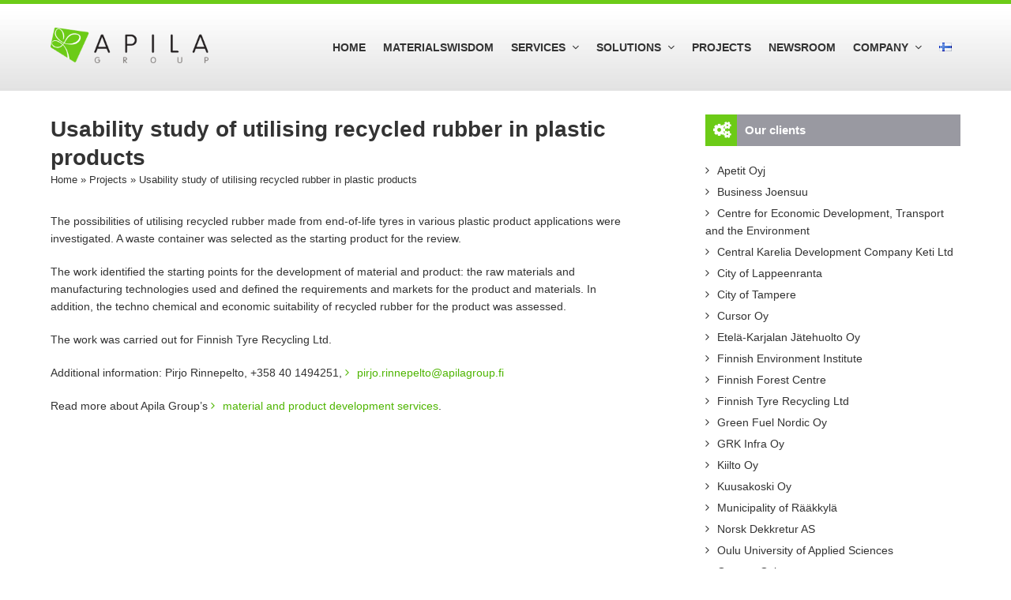

--- FILE ---
content_type: text/html; charset=UTF-8
request_url: https://www.apilagroup.fi/en/projects/usability-study-utilisation-of-recycled-rubber-in-plastic-products/
body_size: 12462
content:
<!DOCTYPE html>
<html lang="en-EN" class="wpex-color-scheme-default">
<head>
<meta charset="UTF-8">
<link rel="profile" href="http://gmpg.org/xfn/11">
<meta name='robots' content='index, follow, max-image-preview:large, max-snippet:-1, max-video-preview:-1' />
	<style>img:is([sizes="auto" i], [sizes^="auto," i]) { contain-intrinsic-size: 3000px 1500px }</style>
	<link rel="alternate" href="https://www.apilagroup.fi/projektit/kaytettavyysselvitys-uusiokumin-hyodyntamisesta-muovituotteissa/" hreflang="fi" />
<link rel="alternate" href="https://www.apilagroup.fi/en/projects/usability-study-utilisation-of-recycled-rubber-in-plastic-products/" hreflang="en" />
<meta name="generator" content="Total WordPress Theme v5.17">
<meta name="viewport" content="width=device-width, initial-scale=1">

	<!-- This site is optimized with the Yoast SEO plugin v23.9 - https://yoast.com/wordpress/plugins/seo/ -->
	<title>Usability study of utilising recycled rubber in plastic products - Apila Group</title>
	<meta name="description" content="Usability study of utilising recycled rubber in plastic products - Apila Group - Monipuolisia ratkaisuja kiertotalouden toteuttamiseen." />
	<link rel="canonical" href="https://www.apilagroup.fi/en/projects/usability-study-utilisation-of-recycled-rubber-in-plastic-products/" />
	<meta property="og:locale" content="en_US" />
	<meta property="og:locale:alternate" content="fi_FI" />
	<meta property="og:type" content="article" />
	<meta property="og:title" content="Usability study of utilising recycled rubber in plastic products - Apila Group" />
	<meta property="og:description" content="Usability study of utilising recycled rubber in plastic products - Apila Group - Monipuolisia ratkaisuja kiertotalouden toteuttamiseen." />
	<meta property="og:url" content="https://www.apilagroup.fi/en/projects/usability-study-utilisation-of-recycled-rubber-in-plastic-products/" />
	<meta property="og:site_name" content="Apila Group" />
	<meta property="article:publisher" content="https://www.facebook.com/ApilaGroupOy/" />
	<meta property="article:modified_time" content="2022-05-30T09:00:32+00:00" />
	<meta property="og:image" content="https://www.apilagroup.fi/wp-content/uploads/2016/11/ogimg.jpg" />
	<meta property="og:image:width" content="1200" />
	<meta property="og:image:height" content="630" />
	<meta property="og:image:type" content="image/jpeg" />
	<meta name="twitter:card" content="summary_large_image" />
	<meta name="twitter:label1" content="Est. reading time" />
	<meta name="twitter:data1" content="1 minute" />
	<script type="application/ld+json" class="yoast-schema-graph">{"@context":"https://schema.org","@graph":[{"@type":"WebPage","@id":"https://www.apilagroup.fi/en/projects/usability-study-utilisation-of-recycled-rubber-in-plastic-products/","url":"https://www.apilagroup.fi/en/projects/usability-study-utilisation-of-recycled-rubber-in-plastic-products/","name":"Usability study of utilising recycled rubber in plastic products - Apila Group","isPartOf":{"@id":"https://www.apilagroup.fi/en/#website"},"datePublished":"2022-05-30T08:55:32+00:00","dateModified":"2022-05-30T09:00:32+00:00","description":"Usability study of utilising recycled rubber in plastic products - Apila Group - Monipuolisia ratkaisuja kiertotalouden toteuttamiseen.","breadcrumb":{"@id":"https://www.apilagroup.fi/en/projects/usability-study-utilisation-of-recycled-rubber-in-plastic-products/#breadcrumb"},"inLanguage":"en-EN","potentialAction":[{"@type":"ReadAction","target":["https://www.apilagroup.fi/en/projects/usability-study-utilisation-of-recycled-rubber-in-plastic-products/"]}]},{"@type":"BreadcrumbList","@id":"https://www.apilagroup.fi/en/projects/usability-study-utilisation-of-recycled-rubber-in-plastic-products/#breadcrumb","itemListElement":[{"@type":"ListItem","position":1,"name":"Home","item":"https://www.apilagroup.fi/en/"},{"@type":"ListItem","position":2,"name":"Projects","item":"https://www.apilagroup.fi/en/projects/"},{"@type":"ListItem","position":3,"name":"Usability study of utilising recycled rubber in plastic products"}]},{"@type":"WebSite","@id":"https://www.apilagroup.fi/en/#website","url":"https://www.apilagroup.fi/en/","name":"Apila Group","description":"Monipuolisia ratkaisuja kiertotalouden toteuttamiseen.","publisher":{"@id":"https://www.apilagroup.fi/en/#organization"},"potentialAction":[{"@type":"SearchAction","target":{"@type":"EntryPoint","urlTemplate":"https://www.apilagroup.fi/en/?s={search_term_string}"},"query-input":{"@type":"PropertyValueSpecification","valueRequired":true,"valueName":"search_term_string"}}],"inLanguage":"en-EN"},{"@type":"Organization","@id":"https://www.apilagroup.fi/en/#organization","name":"Apila Group Oy Ab","url":"https://www.apilagroup.fi/en/","logo":{"@type":"ImageObject","inLanguage":"en-EN","@id":"https://www.apilagroup.fi/en/#/schema/logo/image/","url":"https://www.apilagroup.fi/wp-content/uploads/2016/06/logo.png","contentUrl":"https://www.apilagroup.fi/wp-content/uploads/2016/06/logo.png","width":300,"height":68,"caption":"Apila Group Oy Ab"},"image":{"@id":"https://www.apilagroup.fi/en/#/schema/logo/image/"},"sameAs":["https://www.facebook.com/ApilaGroupOy/","https://www.linkedin.com/company/apila-group-oy-ab/"]}]}</script>
	<!-- / Yoast SEO plugin. -->


<link rel='dns-prefetch' href='//fonts.googleapis.com' />
<link rel="preload" href="https://www.apilagroup.fi/wp-content/themes/Total/assets/lib/ticons/fonts/ticons.woff2" type="font/woff2" as="font" crossorigin>		<!-- This site uses the Google Analytics by ExactMetrics plugin v8.2.4 - Using Analytics tracking - https://www.exactmetrics.com/ -->
		<!-- Note: ExactMetrics is not currently configured on this site. The site owner needs to authenticate with Google Analytics in the ExactMetrics settings panel. -->
					<!-- No tracking code set -->
				<!-- / Google Analytics by ExactMetrics -->
		<link rel='stylesheet' id='js_composer_front-css' href='https://www.apilagroup.fi/wp-content/plugins/js_composer/assets/css/js_composer.min.css?ver=7.7.2' media='all' />
<link rel='stylesheet' id='contact-form-7-css' href='https://www.apilagroup.fi/wp-content/plugins/contact-form-7/includes/css/styles.css?ver=6.0.6' media='all' />
<link rel='stylesheet' id='cmplz-general-css' href='https://www.apilagroup.fi/wp-content/plugins/complianz-gdpr-premium/assets/css/cookieblocker.min.css?ver=1718001757' media='all' />
<link rel='stylesheet' id='wpex-parent-style-css' href='https://www.apilagroup.fi/wp-content/themes/Total/style.css?ver=5.17' media='all' />
<link rel='stylesheet' id='wpex-style-css' href='https://www.apilagroup.fi/wp-content/themes/apilagroup/style.css?ver=1.2.4' media='all' />
<link data-service="google-fonts" data-category="marketing" rel='stylesheet' id='wpex-google-font-noto-sans-css' data-href='//fonts.googleapis.com/css2?family=Noto+Sans:ital,wght@0,100;0,200;0,300;0,400;0,500;0,600;0,700;0,800;0,900;1,100;1,200;1,300;1,400;1,500;1,600;1,700;1,800;1,900&#038;display=swap&#038;subset=latin' media='all' />
<link rel='stylesheet' id='wpex-mobile-menu-breakpoint-max-css' href='https://www.apilagroup.fi/wp-content/themes/Total/assets/css/wpex-mobile-menu-breakpoint-max.css?ver=5.17' media='only screen and (max-width:1200px)' />
<link rel='stylesheet' id='wpex-mobile-menu-breakpoint-min-css' href='https://www.apilagroup.fi/wp-content/themes/Total/assets/css/wpex-mobile-menu-breakpoint-min.css?ver=5.17' media='only screen and (min-width:1201px)' />
<link rel='stylesheet' id='wpex-wpbakery-css' href='https://www.apilagroup.fi/wp-content/themes/Total/assets/css/frontend/wpbakery.css?ver=5.17' media='all' />
<link rel='stylesheet' id='ticons-css' href='https://www.apilagroup.fi/wp-content/themes/Total/assets/lib/ticons/css/ticons.min.css?ver=1.0.1' media='all' />
<link rel='stylesheet' id='vcex-shortcodes-css' href='https://www.apilagroup.fi/wp-content/themes/Total/assets/css/vcex-shortcodes.css?ver=5.17' media='all' />
<link rel='stylesheet' id='fancybox-css' href='https://www.apilagroup.fi/wp-content/themes/Total/assets/lib/fancybox/jquery.fancybox.min.css?ver=3.5.7' media='all' />
<script src="https://www.apilagroup.fi/wp-includes/js/jquery/jquery.min.js?ver=3.7.1" id="jquery-core-js"></script>
<script src="https://www.apilagroup.fi/wp-includes/js/jquery/jquery-migrate.min.js?ver=3.4.1" id="jquery-migrate-js"></script>
<script></script>			<style>.cmplz-hidden {
					display: none !important;
				}</style><link rel="icon" href="https://www.apilagroup.fi/wp-content/uploads/2016/12/favicon32.ico" sizes="32x32"><link rel="shortcut icon" href="https://www.apilagroup.fi/wp-content/uploads/2016/12/favicon32.ico"><noscript><style>body:not(.content-full-screen) .wpex-vc-row-stretched[data-vc-full-width-init="false"]{visibility:visible;}</style></noscript><noscript><style> .wpb_animate_when_almost_visible { opacity: 1; }</style></noscript><style data-type="wpex-css" id="wpex-css">/*TYPOGRAPHY*/body{font-family:'Noto Sans',sans-serif;font-weight:400;font-size:14px;color:#333333}.main-navigation-ul .link-inner{font-weight:600;text-transform:uppercase}.page-header .page-header-title{font-size:28px}:root{--wpex-heading-color:#4eb500;--wpex-heading-line-height:1.3}h1,.wpex-h1{font-size:28px;margin:0 0 10px 0}h2,.wpex-h2{font-size:22px;margin:0 0 10px 0}h3,.wpex-h3{font-size:16px;margin:0 0 10px 0}h4,.wpex-h4{font-size:15px;margin:0 0 10px 0}#footer-bottom-menu{font-size:24px}/*CUSTOMIZER STYLING*/:root{--wpex-accent:#4eb500;--wpex-accent-alt:#4eb500;--wpex-link-color:#4eb500;--wpex-hover-heading-link-color:#4eb500;--wpex-hover-link-color:#4eb500;--wpex-btn-color:#ffffff;--wpex-hover-btn-color:#ffffff;--wpex-btn-bg:#4eb500;--wpex-hover-btn-bg:#4eb500;--wpex-pagination-font-size:16px;--wpex-pagination-border-color:#f7f7f7;--wpex-hover-pagination-link-color:#ffffff;--wpex-active-pagination-link-color:#ffffff;--wpex-pagination-link-bg:#f7f7f7;--wpex-hover-pagination-link-bg:#4eb500;--wpex-active-pagination-link-bg:#4eb500;--wpex-vc-column-inner-margin-bottom:20px}.page-header.wpex-supports-mods{background-color:#ffffff;border-top-color:#ffffff;border-bottom-color:#ffffff}.page-header.wpex-supports-mods .page-header-title{color:#333333}.site-breadcrumbs{color:#333333}.site-breadcrumbs .sep{color:#6ccb17}.site-breadcrumbs a{color:#333333}.site-breadcrumbs a:hover{color:#6ccb17}:root,.boxed-main-layout.wpex-responsive #wrap{--wpex-container-max-width:1200px;--wpex-container-width:90%}.header-padding{padding-top:0px;padding-bottom:0px}#site-navigation-wrap{--wpex-main-nav-link-color:#333333;--wpex-hover-main-nav-link-color:#333333;--wpex-active-main-nav-link-color:#333333;--wpex-hover-main-nav-link-color:#4eb500;--wpex-active-main-nav-link-color:#4eb500;--wpex-dropmenu-bg:#ffffff;--wpex-dropmenu-caret-bg:#ffffff;--wpex-dropmenu-link-color:#333333;--wpex-hover-dropmenu-link-color:#6ccb17;--wpex-hover-dropmenu-link-bg:#ffffff;--wpex-active-dropmenu-link-color:#6ccb17;--wpex-active-hover-dropmenu-link-color:#6ccb17;--wpex-active-dropmenu-link-bg:#ffffff;--wpex-active-hover-dropmenu-link-bg:#ffffff}#wpex-mobile-menu-fixed-top,#wpex-mobile-menu-navbar{background:#9999a1}#mobile-menu{--wpex-link-color:#000000;--wpex-hover-link-color:#000000;--wpex-hover-link-color:#6ccb17}#sidr-main,.sidr-class-dropdown-menu ul{background-color:#f7f7f7}#sidr-main{--wpex-border-main:#dddddd;color:#333333;--wpex-link-color:#333333;--wpex-text-2:#333333;--wpex-hover-link-color:#4eb500}#sidebar{color:#333333;--wpex-link-color:#333333;--wpex-hover-link-color:#333333;--wpex-widget-link-color:#333333;--wpex-hover-link-color:#6ccb17;--wpex-hover-widget-link-color:#6ccb17}#footer{--wpex-surface-1:#ffffff;background-color:#ffffff}.footer-widget .widget-title{text-align:center}.footer-box.col-1{width:100%}.footer-box.col-2{width:100%}#footer-bottom{padding:15px 0 15px 0;background-color:#44423e;color:#ffffff;--wpex-text-2:#ffffff;--wpex-text-3:#ffffff;--wpex-text-4:#ffffff;--wpex-link-color:#4eb500;--wpex-hover-link-color:#4eb500;--wpex-hover-link-color:#ffffff}@media only screen and (min-width:960px){:root{--wpex-content-area-width:70%;--wpex-primary-sidebar-width:25%}#site-logo .logo-img{max-width:200px}}@media only screen and (max-width:767px){:root,.boxed-main-layout.wpex-responsive #wrap{--wpex-container-width:90%}#site-logo .logo-img{max-width:200px}}@media only screen and (min-width:960px) and (max-width:1280px){:root,.boxed-main-layout.wpex-responsive #wrap{--wpex-container-width:90%}:root{--wpex-content-area-width:65%;--wpex-primary-sidebar-width:28%}}@media only screen and (min-width:768px) and (max-width:959px){:root,.boxed-main-layout.wpex-responsive #wrap{--wpex-container-width:90%}:root{--wpex-content-area-width:100%;--wpex-primary-sidebar-width:100%}#site-logo .logo-img{max-width:250px}}@media only screen and (min-width:480px) and (max-width:767px){:root,.boxed-main-layout.wpex-responsive #wrap{--wpex-container-width:90%}}</style></head>

<body data-cmplz=1 class="page-template-default page page-id-3108 page-child parent-pageid-595 wp-custom-logo wp-embed-responsive wpex-theme wpex-responsive full-width-main-layout no-composer wpex-live-site wpex-has-primary-bottom-spacing site-full-width content-right-sidebar has-sidebar hasnt-overlay-header wpex-mobile-toggle-menu-navbar has-mobile-menu wpex-no-js wpb-js-composer js-comp-ver-7.7.2 vc_responsive">

	
<a href="#content" class="skip-to-content wpex-absolute wpex-opacity-0 wpex-no-underline">Skip to content</a>

	
	<span data-ls_id="#site_top" tabindex="-1"></span>
	<div id="outer-wrap" class="wpex-overflow-clip">

		
		<div id="wrap" class="wpex-clr">

			

	<header id="site-header" class="header-one wpex-dropdown-style-minimal-sq wpex-dropdowns-shadow-four dyn-styles wpex-print-hidden wpex-relative wpex-clr">

		
		<div id="site-header-inner" class="header-one-inner header-padding container wpex-relative wpex-h-100 wpex-py-30 wpex-clr">
<div id="site-logo" class="site-branding header-one-logo logo-padding wpex-table">
	<div id="site-logo-inner" class="wpex-table-cell wpex-align-middle wpex-clr"><a id="site-logo-link" href="https://www.apilagroup.fi/en/" rel="home" class="main-logo"><img src="https://www.apilagroup.fi/wp-content/uploads/2016/06/logo.png" alt="Apila Group" class="logo-img" width="300" height="68" data-no-retina data-skip-lazy fetchpriority="high"></a></div>

</div>

<div id="site-navigation-wrap" class="navbar-style-one navbar-fixed-height navbar-fixed-line-height wpex-stretch-megamenus hide-at-mm-breakpoint wpex-clr wpex-print-hidden">
	<nav id="site-navigation" class="navigation main-navigation main-navigation-one wpex-clr" aria-label="Main menu"><ul id="menu-main-menu" class="main-navigation-ul dropdown-menu wpex-dropdown-menu wpex-dropdown-menu--onhover"><li id="menu-item-2213" class="menu-item menu-item-type-post_type menu-item-object-page menu-item-home menu-item-2213"><a href="https://www.apilagroup.fi/en/"><span class="link-inner">Home</span></a></li>
<li id="menu-item-2205" class="menu-item menu-item-type-post_type menu-item-object-page menu-item-2205"><a href="https://www.apilagroup.fi/en/materialswisdom/"><span class="link-inner">MaterialsWisdom</span></a></li>
<li id="menu-item-2206" class="nav-no-click menu-item menu-item-type-post_type menu-item-object-page menu-item-has-children dropdown menu-item-2206"><a href="https://www.apilagroup.fi/en/services/"><span class="link-inner">Services <span class="nav-arrow top-level"><span class="nav-arrow__icon ticon ticon-angle-down" aria-hidden="true"></span></span></span></a>
<ul class="sub-menu">
	<li id="menu-item-2207" class="menu-item menu-item-type-post_type menu-item-object-page menu-item-2207"><a href="https://www.apilagroup.fi/en/services/material-and-product-development/"><span class="link-inner">Material and Product Development</span></a></li>
	<li id="menu-item-2208" class="menu-item menu-item-type-post_type menu-item-object-page menu-item-2208"><a href="https://www.apilagroup.fi/en/services/quality-laboratory/"><span class="link-inner">Quality Laboratory</span></a></li>
	<li id="menu-item-2209" class="menu-item menu-item-type-post_type menu-item-object-page menu-item-2209"><a href="https://www.apilagroup.fi/en/services/productisation/"><span class="link-inner">Productisation</span></a></li>
	<li id="menu-item-2210" class="menu-item menu-item-type-post_type menu-item-object-page menu-item-2210"><a href="https://www.apilagroup.fi/en/services/material-efficiency/"><span class="link-inner">Material Efficiency</span></a></li>
	<li id="menu-item-2211" class="menu-item menu-item-type-post_type menu-item-object-page menu-item-2211"><a href="https://www.apilagroup.fi/en/services/sustainability-systems/"><span class="link-inner">Sustainability Systems</span></a></li>
	<li id="menu-item-2212" class="menu-item menu-item-type-post_type menu-item-object-page menu-item-2212"><a href="https://www.apilagroup.fi/en/services/business-ecosystems/"><span class="link-inner">Business Ecosystems</span></a></li>
</ul>
</li>
<li id="menu-item-2431" class="menu-item menu-item-type-custom menu-item-object-custom menu-item-has-children dropdown menu-item-2431"><a href="#"><span class="link-inner">Solutions <span class="nav-arrow top-level"><span class="nav-arrow__icon ticon ticon-angle-down" aria-hidden="true"></span></span></span></a>
<ul class="sub-menu">
	<li id="menu-item-2432" class="menu-item menu-item-type-post_type menu-item-object-page menu-item-2432"><a href="https://www.apilagroup.fi/en/gepocit/"><span class="link-inner">Gepocit® geopolymer solution</span></a></li>
	<li id="menu-item-2433" class="menu-item menu-item-type-post_type menu-item-object-page menu-item-2433"><a href="https://www.apilagroup.fi/en/determination-of-microplastics/"><span class="link-inner">Determination of microplastics</span></a></li>
</ul>
</li>
<li id="menu-item-2404" class="menu-item menu-item-type-post_type menu-item-object-page current-page-ancestor menu-item-2404"><a href="https://www.apilagroup.fi/en/projects/"><span class="link-inner">Projects</span></a></li>
<li id="menu-item-643" class="menu-item menu-item-type-post_type menu-item-object-page menu-item-643"><a href="https://www.apilagroup.fi/en/newsroom/"><span class="link-inner">Newsroom</span></a></li>
<li id="menu-item-640" class="menu-item menu-item-type-post_type menu-item-object-page menu-item-has-children dropdown menu-item-640"><a href="https://www.apilagroup.fi/en/company/"><span class="link-inner">Company <span class="nav-arrow top-level"><span class="nav-arrow__icon ticon ticon-angle-down" aria-hidden="true"></span></span></span></a>
<ul class="sub-menu">
	<li id="menu-item-2089" class="local-scroll menu-item menu-item-type-custom menu-item-object-custom menu-item-2089"><a href="https://www.apilagroup.fi/en/company/#companyinfo"><span class="link-inner">Company Info</span></a></li>
	<li id="menu-item-2090" class="local-scroll menu-item menu-item-type-custom menu-item-object-custom menu-item-2090"><a href="https://www.apilagroup.fi/en/company/#contacts"><span class="link-inner">Our People</span></a></li>
	<li id="menu-item-2091" class="local-scroll menu-item menu-item-type-custom menu-item-object-custom menu-item-2091"><a href="https://www.apilagroup.fi/en/company/#contactus"><span class="link-inner">Contact Us</span></a></li>
</ul>
</li>
<li id="menu-item-604-fi" class="lang-item lang-item-23 lang-item-fi lang-item-first menu-item menu-item-type-custom menu-item-object-custom menu-item-604-fi"><a href="https://www.apilagroup.fi/projektit/kaytettavyysselvitys-uusiokumin-hyodyntamisesta-muovituotteissa/" hreflang="fi" lang="fi"><span class="link-inner"><img src="[data-uri]" alt="Suomi" width="16" height="11" style="width: 16px; height: 11px;" /></span></a></li>
</ul></nav>
</div>

</div>

		
<div id="wpex-mobile-menu-navbar" class="wpex-mobile-menu-toggle show-at-mm-breakpoint wpex-flex wpex-items-center wpex-bg-gray-A900">
	<div class="container">
		<div class="wpex-flex wpex-items-center wpex-justify-between wpex-text-white wpex-child-inherit-color wpex-text-md">
						<div id="wpex-mobile-menu-navbar-toggle-wrap" class="wpex-flex-grow">
				<a href="#mobile-menu" class="mobile-menu-toggle wpex-no-underline" role="button" aria-expanded="false" aria-label="Toggle mobile menu"><span class="wpex-mr-10 ticon ticon-navicon" aria-hidden="true"></span><span class="wpex-text">Menu</span></a>
			</div>
								</div>
	</div>
</div>
	</header>



			
			<main id="main" class="site-main wpex-clr">

				
	<div id="content-wrap" class="container wpex-clr">

		
		<div id="primary" class="content-area wpex-clr">

			
			<div id="content" class="site-content wpex-clr">

				
<header class="page-header default-page-header wpex-relative wpex-mb-40 wpex-surface-2 wpex-py-20 wpex-border-t wpex-border-b wpex-border-solid wpex-border-surface-3 wpex-text-2 wpex-supports-mods">

	
	<div class="page-header-inner container">
<div class="page-header-content">

<h1 class="page-header-title wpex-block wpex-m-0 wpex-text-2xl">

	<span>Usability study of utilising recycled rubber in plastic products</span>

</h1>

<nav class="site-breadcrumbs position-page_header_content wpex-text-4 wpex-text-sm" aria-label="You are here:"><span class="breadcrumb-trail wpex-clr"><span><span><a href="https://www.apilagroup.fi/en/">Home</a></span> » <span><a href="https://www.apilagroup.fi/en/projects/">Projects</a></span> » <span class="breadcrumb_last" aria-current="page">Usability study of utilising recycled rubber in plastic products</span></span></span></nav></div></div>

	
</header>


				
<article id="single-blocks" class="single-page-article wpex-clr">
<div class="single-page-content single-content entry wpex-clr"><p>The possibilities of utilising recycled rubber made from end-of-life tyres in various plastic product applications were investigated. A waste container was selected as the starting product for the review.</p>
<p>The work identified the starting points for the development of material and product: the raw materials and manufacturing technologies used and defined the requirements and markets for the product and materials. In addition, the techno chemical and economic suitability of recycled rubber for the product was assessed.</p>
<p>The work was carried out for Finnish Tyre Recycling Ltd.</p>
<p>Additional information: Pirjo Rinnepelto, +358 40 1494251, <a href="mailto:pirjo.rinnepelto@apilagroup.fi">pirjo.rinnepelto@apilagroup.fi</a></p>
<p>Read more about Apila Group&#8217;s <a href="https://www.apilagroup.fi/en/services/material-and-product-development/">material and product development services</a>.</p>
</div>

</article>

				
			</div>

			
		</div>

		
<aside id="sidebar" class="sidebar-primary sidebar-container wpex-print-hidden">

	
	<div id="sidebar-inner" class="sidebar-container-inner wpex-mb-40"><div id="nav_menu-4" class="has-title-bar has-title-icon has-title-icon--gear sidebar-box widget widget_nav_menu wpex-mb-30 wpex-clr"><h2 class="widget-title wpex-heading wpex-text-md wpex-mb-20">Our clients</h2><div class="menu-our-clients-container"><ul id="menu-our-clients" class="menu"><li id="menu-item-720" class="menu-item menu-item-type-custom menu-item-object-custom menu-item-720"><a target="_blank" href="https://apetit.fi/en/">Apetit Oyj</a></li>
<li id="menu-item-722" class="menu-item menu-item-type-custom menu-item-object-custom menu-item-722"><a target="_blank" href="https://www.businessjoensuu.fi/en/">Business Joensuu</a></li>
<li id="menu-item-740" class="menu-item menu-item-type-custom menu-item-object-custom menu-item-740"><a target="_blank" href="http://www.ely-keskus.fi/en/web/ely-en/">Centre for Economic Development, Transport and the Environment</a></li>
<li id="menu-item-726" class="menu-item menu-item-type-custom menu-item-object-custom menu-item-726"><a target="_blank" href="https://www.keti.fi/en/web/keti-en">Central Karelia Development Company Keti Ltd</a></li>
<li id="menu-item-729" class="menu-item menu-item-type-custom menu-item-object-custom menu-item-729"><a target="_blank" href="https://www.lappeenranta.fi/CityOfLappeenranta">City of Lappeenranta</a></li>
<li id="menu-item-738" class="menu-item menu-item-type-custom menu-item-object-custom menu-item-738"><a target="_blank" href="https://www.tampere.fi/en/index.html">City of Tampere</a></li>
<li id="menu-item-723" class="menu-item menu-item-type-custom menu-item-object-custom menu-item-723"><a target="_blank" href="https://www.cursor.fi/en/cursor-brief">Cursor Oy</a></li>
<li id="menu-item-724" class="menu-item menu-item-type-custom menu-item-object-custom menu-item-724"><a target="_blank" href="https://www.ekjh.fi/index.php/waste-management/">Etelä-Karjalan Jätehuolto Oy</a></li>
<li id="menu-item-737" class="menu-item menu-item-type-custom menu-item-object-custom menu-item-737"><a target="_blank" href="https://www.syke.fi/en-US">Finnish Environment Institute</a></li>
<li id="menu-item-736" class="menu-item menu-item-type-custom menu-item-object-custom menu-item-736"><a target="_blank" href="https://www.metsakeskus.fi/en/finnish-forest-centre-focusing-people-and-forest">Finnish Forest Centre</a></li>
<li id="menu-item-746" class="menu-item menu-item-type-custom menu-item-object-custom menu-item-746"><a target="_blank" href="https://www.rengaskierratys.com/en">Finnish Tyre Recycling Ltd</a></li>
<li id="menu-item-949" class="menu-item menu-item-type-custom menu-item-object-custom menu-item-949"><a target="_blank" href="https://www.greenfuelnordic.fi/en">Green Fuel Nordic Oy</a></li>
<li id="menu-item-725" class="menu-item menu-item-type-custom menu-item-object-custom menu-item-725"><a target="_blank" href="http://www.grk.fi/">GRK Infra Oy</a></li>
<li id="menu-item-727" class="menu-item menu-item-type-custom menu-item-object-custom menu-item-727"><a target="_blank" href="https://www.kiilto.com/en/">Kiilto Oy</a></li>
<li id="menu-item-728" class="menu-item menu-item-type-custom menu-item-object-custom menu-item-728"><a target="_blank" href="https://www.kuusakoski.com/en/global/?nrd=1">Kuusakoski Oy</a></li>
<li id="menu-item-735" class="menu-item menu-item-type-custom menu-item-object-custom menu-item-735"><a target="_blank" href="https://www.raakkyla.fi/">Municipality of Rääkkylä</a></li>
<li id="menu-item-745" class="menu-item menu-item-type-custom menu-item-object-custom menu-item-745"><a target="_blank" href="https://www.dekkretur.no/">Norsk Dekkretur AS</a></li>
<li id="menu-item-1582" class="menu-item menu-item-type-custom menu-item-object-custom menu-item-1582"><a href="https://www.oamk.fi/en/">Oulu University of Applied Sciences</a></li>
<li id="menu-item-733" class="menu-item menu-item-type-custom menu-item-object-custom menu-item-733"><a target="_blank" href="http://www.outotec.com/">Outotec Oyj</a></li>
<li id="menu-item-730" class="menu-item menu-item-type-custom menu-item-object-custom menu-item-730"><a target="_blank" href="https://www.paroc.fi/">Paroc Group Oy</a></li>
<li id="menu-item-732" class="menu-item menu-item-type-custom menu-item-object-custom menu-item-732"><a target="_blank" href="https://www.phoenix-collector.fi/home">Oy Phoenix Collector Ltd</a></li>
<li id="menu-item-731" class="menu-item menu-item-type-custom menu-item-object-custom menu-item-731"><a target="_blank" href="https://www.pikes.fi//en/web/eng/home">Pielinen Karelia Development Company Ltd</a></li>
<li id="menu-item-734" class="menu-item menu-item-type-custom menu-item-object-custom menu-item-734"><a target="_blank" href="https://www.premixgroup.com/">Premix Oy</a></li>
<li id="menu-item-1578" class="menu-item menu-item-type-custom menu-item-object-custom menu-item-1578"><a href="https://www.savonia.fi/en/homepage/">Savonia University of Applied Sciences</a></li>
<li id="menu-item-741" class="menu-item menu-item-type-custom menu-item-object-custom menu-item-741"><a target="_blank" href="http://https://www.senson.fi/en/">Senson Oy</a></li>
<li id="menu-item-1630" class="menu-item menu-item-type-custom menu-item-object-custom menu-item-1630"><a href="https://www.erityisjate.fi/">Suomen Erityisjäte Oy</a></li>
<li id="menu-item-744" class="menu-item menu-item-type-custom menu-item-object-custom menu-item-744"><a target="_blank" href="https://www.sdab.se/en">Svensk Däckåtervinning AB</a></li>
<li id="menu-item-739" class="menu-item menu-item-type-custom menu-item-object-custom menu-item-739"><a target="_blank" href="https://www.durat.com/home/">Tonester Ltd</a></li>
<li id="menu-item-742" class="menu-item menu-item-type-custom menu-item-object-custom menu-item-742"><a target="_blank" href="http://https://www.vikingmalt.com/">Viking Malt Oy</a></li>
<li id="menu-item-743" class="menu-item menu-item-type-custom menu-item-object-custom menu-item-743"><a target="_blank" href="https://www.wirma.fi/en">Wirma Lappeenranta Oy</a></li>
</ul></div></div><div id="nav_menu-5" class="has-title-bar has-title-icon has-title-icon--piece sidebar-box widget widget_nav_menu wpex-mb-30 wpex-clr"><h2 class="widget-title wpex-heading wpex-text-md wpex-mb-20">Our partners</h2><div class="menu-our-partners-container"><ul id="menu-our-partners" class="menu"><li id="menu-item-747" class="menu-item menu-item-type-custom menu-item-object-custom menu-item-747"><a target="_blank" href="https://www.bsag.fi/en/front-page/">Baltic Sea Action Group</a></li>
<li id="menu-item-748" class="menu-item menu-item-type-custom menu-item-object-custom menu-item-748"><a target="_blank" href="https://www.businessfinland.fi/en/">Business Finland</a></li>
<li id="menu-item-749" class="menu-item menu-item-type-custom menu-item-object-custom menu-item-749"><a target="_blank" href="http://www.reform.fi/en/">Design Reform Oy</a></li>
<li id="menu-item-793" class="menu-item menu-item-type-custom menu-item-object-custom menu-item-793"><a target="_blank" href="https://www.ecolan.fi/en/">Ecolan Ltd</a></li>
<li id="menu-item-750" class="menu-item menu-item-type-custom menu-item-object-custom menu-item-750"><a target="_blank" href="https://www.fibsry.fi/briefly-in-english/">FIBS</a></li>
<li id="menu-item-758" class="menu-item menu-item-type-custom menu-item-object-custom menu-item-758"><a target="_blank" href="https://www.forestindustries.fi/">Finnish Forest Industries</a></li>
<li id="menu-item-751" class="menu-item menu-item-type-custom menu-item-object-custom menu-item-751"><a target="_blank" href="https://www.fortum.com/">Fortum Oyj</a></li>
<li id="menu-item-752" class="menu-item menu-item-type-custom menu-item-object-custom menu-item-752"><a target="_blank" href="https://www.greenreality.fi/en">Greenreality Network</a></li>
<li id="menu-item-753" class="menu-item menu-item-type-custom menu-item-object-custom menu-item-753"><a target="_blank" href="https://www.kehy.fi/en">Imatra Region Development Company Ltd</a></li>
<li id="menu-item-754" class="menu-item menu-item-type-custom menu-item-object-custom menu-item-754"><a target="_blank" href="https://www.innoventum.fi/en/main/:language/en">Innoventum Oy</a></li>
<li id="menu-item-756" class="menu-item menu-item-type-custom menu-item-object-custom menu-item-756"><a target="_blank" href="https://www.lut.fi/web/en/">LUT University</a></li>
<li id="menu-item-757" class="menu-item menu-item-type-custom menu-item-object-custom menu-item-757"><a target="_blank" href="https://www.metsaforest.com/fi/Asiakasedut/Pages/Liity-jaseneksi.aspx">Metsäliitto Osuuskunta</a></li>
<li id="menu-item-967" class="menu-item menu-item-type-custom menu-item-object-custom menu-item-967"><a target="_blank" href="https://www.motiva.fi/">Motiva Oy</a></li>
<li id="menu-item-794" class="menu-item menu-item-type-custom menu-item-object-custom menu-item-794"><a target="_blank" href="https://mmm.fi/en/frontpage">Ministry of Agriculture and Forestry of Finland</a></li>
<li id="menu-item-767" class="menu-item menu-item-type-custom menu-item-object-custom menu-item-767"><a target="_blank" href="https://www.ym.fi/en-US">Ministry of the Environment of Finland</a></li>
<li id="menu-item-755" class="menu-item menu-item-type-custom menu-item-object-custom menu-item-755"><a target="_blank" href="http://https://www.luke.fi/en/">Natural Resources Institute Finland LUKE</a></li>
<li id="menu-item-759" class="menu-item menu-item-type-custom menu-item-object-custom menu-item-759"><a target="_blank" href="https://www.nordkalk.com/company/">Nordkalk Oy Ab</a></li>
<li id="menu-item-760" class="menu-item menu-item-type-custom menu-item-object-custom menu-item-760"><a target="_blank" href="https://www.otso.fi/">OTSO Metsäpalvelut</a></li>
<li id="menu-item-761" class="menu-item menu-item-type-custom menu-item-object-custom menu-item-761"><a target="_blank" href="https://www.saimia.fi/en-fi/">Saimaa University of Applied Sciences</a></li>
<li id="menu-item-762" class="menu-item menu-item-type-custom menu-item-object-custom menu-item-762"><a target="_blank" href="https://www.storaenso.com/">Stora Enso International Oy</a></li>
<li id="menu-item-763" class="menu-item menu-item-type-custom menu-item-object-custom menu-item-763"><a target="_blank" href="http://http://www.suschem.org/">SusChem</a></li>
<li id="menu-item-764" class="menu-item menu-item-type-custom menu-item-object-custom menu-item-764"><a target="_blank" href="https://tapio.fi/briefly-in-english/">Tapio Ltd</a></li>
<li id="menu-item-765" class="menu-item menu-item-type-custom menu-item-object-custom menu-item-765"><a target="_blank" href="https://totaldesign.fi/">Total Design Oy</a></li>
<li id="menu-item-766" class="menu-item menu-item-type-custom menu-item-object-custom menu-item-766"><a target="_blank" href="https://www.upm.com/">UPM-Kymmene Oyj</a></li>
</ul></div></div><div id="custom_html-3" class="widget_text sidebar-box widget widget_custom_html wpex-mb-30 wpex-clr"><div class="textwidget custom-html-widget"><ul>
<li>Apila Group Ltd</li>
<li>Hietalantie 7A, FI-80710 Lehmo</li>
<li>Business ID: 2047697-0</li>
<li><a href="mailto:info@apilagroup.fi">info@apilagroup.fi</a></li>
</ul></div></div><div id="nav_menu-7" class="sidebar-box widget widget_nav_menu wpex-mb-30 wpex-clr"><div class="menu-privacy-container"><ul id="menu-privacy" class="menu"><li id="menu-item-3054" class="menu-item menu-item-type-post_type menu-item-object-page menu-item-privacy-policy menu-item-3054"><a rel="privacy-policy" href="https://www.apilagroup.fi/en/privacy-policy/">Privacy Policy</a></li>
<li id="menu-item-3055" class="menu-item menu-item-type-post_type menu-item-object-page menu-item-3055"><a href="https://www.apilagroup.fi/en/cookie-policy/">Cookie Policy</a></li>
<li id="menu-item-3053" class="menu-item menu-item-type-post_type menu-item-object-page menu-item-3053"><a href="https://www.apilagroup.fi/en/disclaimer/">Disclaimer</a></li>
</ul></div></div></div>

	
</aside>


	</div>


			
		</main>

		
		


	
	    <footer id="footer" class="site-footer wpex-surface-dark wpex-print-hidden">

	        
	        <div id="footer-inner" class="site-footer-inner container wpex-pt-40 wpex-clr"></div>

	        
	    </footer>

	




	<div id="footer-bottom" class="wpex-py-20 wpex-text-sm wpex-surface-dark wpex-bg-gray-900 wpex-text-center wpex-md-text-left wpex-print-hidden">

		
		<div id="footer-bottom-inner" class="container"><div class="footer-bottom-flex wpex-md-flex wpex-md-justify-between wpex-md-items-center"><div id="footer-bottom-widgets" class="widget-area" role="complementary">			<div class="textwidget"><ul>
<li>Apila Group Oy Ab</li>
<li>Hietalantie 7A, 80710 Lehmo</li>
<li>Y-tunnus 2047697-0</li>
<li><a href="tel:+358451113606">+358 45 1113606</a></li>
<li><a href="mailto:info@apilagroup.fi">info@apilagroup.fi</a></li>
</ul>
</div>
		<div class="menu-privacy-container"><ul id="menu-privacy-1" class="menu"><li class="menu-item menu-item-type-post_type menu-item-object-page menu-item-privacy-policy menu-item-3054"><a rel="privacy-policy" href="https://www.apilagroup.fi/en/privacy-policy/">Privacy Policy</a></li>
<li class="menu-item menu-item-type-post_type menu-item-object-page menu-item-3055"><a href="https://www.apilagroup.fi/en/cookie-policy/">Cookie Policy</a></li>
<li class="menu-item menu-item-type-post_type menu-item-object-page menu-item-3053"><a href="https://www.apilagroup.fi/en/disclaimer/">Disclaimer</a></li>
</ul></div></div>
<nav id="footer-bottom-menu" class="wpex-mt-10 wpex-md-mt-0" aria-label="Footer menu"><div class="menu-alapalkki-some-container"><ul id="menu-alapalkki-some" class="menu"><li id="menu-item-22" class="menu-item menu-item-type-custom menu-item-object-custom menu-item-22"><a target="_blank" href="https://www.facebook.com/ApilaGroupOy/"><span class="ticon ticon-facebook"></span></a></li>
<li id="menu-item-23" class="menu-item menu-item-type-custom menu-item-object-custom menu-item-23"><a target="_blank" href="https://www.linkedin.com/company/apila-group-oy-ab/"><span class="ticon ticon-linkedin"></span></a></li>
</ul></div></nav>
</div></div>

		
	</div>



	</div>

	
</div>




<div class="wpex-sidr-overlay wpex-fixed wpex-inset-0 wpex-hidden wpex-z-9999 wpex-bg-black wpex-opacity-60"></div>


<!-- Consent Management powered by Complianz | GDPR/CCPA Cookie Consent https://wordpress.org/plugins/complianz-gdpr -->
<div id="cmplz-cookiebanner-container"><div class="cmplz-cookiebanner cmplz-hidden banner-1 apila-group-cookies optin cmplz-bottom-right cmplz-categories-type-view-preferences" aria-modal="true" data-nosnippet="true" role="dialog" aria-live="polite" aria-labelledby="cmplz-header-1-optin" aria-describedby="cmplz-message-1-optin">
	<div class="cmplz-header">
		<div class="cmplz-logo"></div>
		<div class="cmplz-title" id="cmplz-header-1-optin">Hallinnoi evästeiden suostumusta</div>
		<div class="cmplz-close" tabindex="0" role="button" aria-label="Close dialog">
			<svg aria-hidden="true" focusable="false" data-prefix="fas" data-icon="times" class="svg-inline--fa fa-times fa-w-11" role="img" xmlns="http://www.w3.org/2000/svg" viewBox="0 0 352 512"><path fill="currentColor" d="M242.72 256l100.07-100.07c12.28-12.28 12.28-32.19 0-44.48l-22.24-22.24c-12.28-12.28-32.19-12.28-44.48 0L176 189.28 75.93 89.21c-12.28-12.28-32.19-12.28-44.48 0L9.21 111.45c-12.28 12.28-12.28 32.19 0 44.48L109.28 256 9.21 356.07c-12.28 12.28-12.28 32.19 0 44.48l22.24 22.24c12.28 12.28 32.2 12.28 44.48 0L176 322.72l100.07 100.07c12.28 12.28 32.2 12.28 44.48 0l22.24-22.24c12.28-12.28 12.28-32.19 0-44.48L242.72 256z"></path></svg>
		</div>
	</div>

	<div class="cmplz-divider cmplz-divider-header"></div>
	<div class="cmplz-body">
		<div class="cmplz-message" id="cmplz-message-1-optin">We use cookies to optimize our website and our service.</div>
		<!-- categories start -->
		<div class="cmplz-categories">
			<details class="cmplz-category cmplz-functional" >
				<summary>
						<span class="cmplz-category-header">
							<span class="cmplz-category-title">Functional</span>
							<span class='cmplz-always-active'>
								<span class="cmplz-banner-checkbox">
									<input type="checkbox"
										   id="cmplz-functional-optin"
										   data-category="cmplz_functional"
										   class="cmplz-consent-checkbox cmplz-functional"
										   size="40"
										   value="1"/>
									<label class="cmplz-label" for="cmplz-functional-optin" tabindex="0"><span class="screen-reader-text">Functional</span></label>
								</span>
								Always active							</span>
							<span class="cmplz-icon cmplz-open">
								<svg xmlns="http://www.w3.org/2000/svg" viewBox="0 0 448 512"  height="18" ><path d="M224 416c-8.188 0-16.38-3.125-22.62-9.375l-192-192c-12.5-12.5-12.5-32.75 0-45.25s32.75-12.5 45.25 0L224 338.8l169.4-169.4c12.5-12.5 32.75-12.5 45.25 0s12.5 32.75 0 45.25l-192 192C240.4 412.9 232.2 416 224 416z"/></svg>
							</span>
						</span>
				</summary>
				<div class="cmplz-description">
					<span class="cmplz-description-functional">Tekninen tallennus tai pääsy on ehdottoman välttämätön oikeutettua tarkoitusta varten, joka mahdollistaa tietyn tilaajan tai käyttäjän nimenomaisesti pyytämän palvelun käytön, tai yksinomaan viestinnän välittämiseksi sähköisen viestintäverkon kautta.</span>
				</div>
			</details>

			<details class="cmplz-category cmplz-preferences" >
				<summary>
						<span class="cmplz-category-header">
							<span class="cmplz-category-title">Functional</span>
							<span class="cmplz-banner-checkbox">
								<input type="checkbox"
									   id="cmplz-preferences-optin"
									   data-category="cmplz_preferences"
									   class="cmplz-consent-checkbox cmplz-preferences"
									   size="40"
									   value="1"/>
								<label class="cmplz-label" for="cmplz-preferences-optin" tabindex="0"><span class="screen-reader-text">Functional</span></label>
							</span>
							<span class="cmplz-icon cmplz-open">
								<svg xmlns="http://www.w3.org/2000/svg" viewBox="0 0 448 512"  height="18" ><path d="M224 416c-8.188 0-16.38-3.125-22.62-9.375l-192-192c-12.5-12.5-12.5-32.75 0-45.25s32.75-12.5 45.25 0L224 338.8l169.4-169.4c12.5-12.5 32.75-12.5 45.25 0s12.5 32.75 0 45.25l-192 192C240.4 412.9 232.2 416 224 416z"/></svg>
							</span>
						</span>
				</summary>
				<div class="cmplz-description">
					<span class="cmplz-description-preferences">Tekninen tallennus tai pääsy on tarpeen laillisessa tarkoituksessa sellaisten asetusten tallentamiseen, joita tilaaja tai käyttäjä ei ole pyytänyt.</span>
				</div>
			</details>

			<details class="cmplz-category cmplz-statistics" >
				<summary>
						<span class="cmplz-category-header">
							<span class="cmplz-category-title">Statistics</span>
							<span class="cmplz-banner-checkbox">
								<input type="checkbox"
									   id="cmplz-statistics-optin"
									   data-category="cmplz_statistics"
									   class="cmplz-consent-checkbox cmplz-statistics"
									   size="40"
									   value="1"/>
								<label class="cmplz-label" for="cmplz-statistics-optin" tabindex="0"><span class="screen-reader-text">Statistics</span></label>
							</span>
							<span class="cmplz-icon cmplz-open">
								<svg xmlns="http://www.w3.org/2000/svg" viewBox="0 0 448 512"  height="18" ><path d="M224 416c-8.188 0-16.38-3.125-22.62-9.375l-192-192c-12.5-12.5-12.5-32.75 0-45.25s32.75-12.5 45.25 0L224 338.8l169.4-169.4c12.5-12.5 32.75-12.5 45.25 0s12.5 32.75 0 45.25l-192 192C240.4 412.9 232.2 416 224 416z"/></svg>
							</span>
						</span>
				</summary>
				<div class="cmplz-description">
					<span class="cmplz-description-statistics">Tekninen tallennus tai pääsy, jota käytetään yksinomaan tilastollisiin tarkoituksiin.</span>
					<span class="cmplz-description-statistics-anonymous">Tekninen tallennus tai pääsy, jota käytetään yksinomaan anonyymeihin tilastollisiin tarkoituksiin. Ilman haastetta, Internet-palveluntarjoajasi vapaaehtoista suostumusta tai kolmannen osapuolen lisätietueita pelkästään tähän tarkoitukseen tallennettuja tai haettuja tietoja ei yleensä voida käyttää tunnistamaan sinua.</span>
				</div>
			</details>
			<details class="cmplz-category cmplz-marketing" >
				<summary>
						<span class="cmplz-category-header">
							<span class="cmplz-category-title">Marketing</span>
							<span class="cmplz-banner-checkbox">
								<input type="checkbox"
									   id="cmplz-marketing-optin"
									   data-category="cmplz_marketing"
									   class="cmplz-consent-checkbox cmplz-marketing"
									   size="40"
									   value="1"/>
								<label class="cmplz-label" for="cmplz-marketing-optin" tabindex="0"><span class="screen-reader-text">Marketing</span></label>
							</span>
							<span class="cmplz-icon cmplz-open">
								<svg xmlns="http://www.w3.org/2000/svg" viewBox="0 0 448 512"  height="18" ><path d="M224 416c-8.188 0-16.38-3.125-22.62-9.375l-192-192c-12.5-12.5-12.5-32.75 0-45.25s32.75-12.5 45.25 0L224 338.8l169.4-169.4c12.5-12.5 32.75-12.5 45.25 0s12.5 32.75 0 45.25l-192 192C240.4 412.9 232.2 416 224 416z"/></svg>
							</span>
						</span>
				</summary>
				<div class="cmplz-description">
					<span class="cmplz-description-marketing">Teknistä tallennustilaa tai pääsyä tarvitaan käyttäjäprofiilien luomiseen mainosten lähettämistä varten tai käyttäjän seuraamiseksi verkkosivustolla tai useilla verkkosivustoilla vastaavia markkinointitarkoituksia varten.</span>
				</div>
			</details>
		</div><!-- categories end -->
			</div>

	<div class="cmplz-links cmplz-information">
		<a class="cmplz-link cmplz-manage-options cookie-statement" href="#" data-relative_url="#cmplz-manage-consent-container">Manage options</a>
		<a class="cmplz-link cmplz-manage-third-parties cookie-statement" href="#" data-relative_url="#cmplz-cookies-overview">Manage services</a>
		<a class="cmplz-link cmplz-manage-vendors tcf cookie-statement" href="#" data-relative_url="#cmplz-tcf-wrapper">Manage {vendor_count} vendors</a>
		<a class="cmplz-link cmplz-external cmplz-read-more-purposes tcf" target="_blank" rel="noopener noreferrer nofollow" href="https://cookiedatabase.org/tcf/purposes/">Read more about these purposes</a>
			</div>

	<div class="cmplz-divider cmplz-footer"></div>

	<div class="cmplz-buttons">
		<button class="cmplz-btn cmplz-accept">Accept</button>
		<button class="cmplz-btn cmplz-deny">Functional only</button>
		<button class="cmplz-btn cmplz-view-preferences">View preferences</button>
		<button class="cmplz-btn cmplz-save-preferences">Save preferences</button>
		<a class="cmplz-btn cmplz-manage-options tcf cookie-statement" href="#" data-relative_url="#cmplz-manage-consent-container">View preferences</a>
			</div>

	<div class="cmplz-links cmplz-documents">
		<a class="cmplz-link cookie-statement" href="#" data-relative_url="">{title}</a>
		<a class="cmplz-link privacy-statement" href="#" data-relative_url="">{title}</a>
		<a class="cmplz-link impressum" href="#" data-relative_url="">{title}</a>
			</div>

</div>
</div>
					<div id="cmplz-manage-consent" data-nosnippet="true"><button class="cmplz-btn cmplz-hidden cmplz-manage-consent manage-consent-1">Manage consent</button>

</div><script src="https://www.apilagroup.fi/wp-includes/js/dist/hooks.min.js?ver=4d63a3d491d11ffd8ac6" id="wp-hooks-js"></script>
<script src="https://www.apilagroup.fi/wp-includes/js/dist/i18n.min.js?ver=5e580eb46a90c2b997e6" id="wp-i18n-js"></script>
<script id="wp-i18n-js-after">
wp.i18n.setLocaleData( { 'text direction\u0004ltr': [ 'ltr' ] } );
</script>
<script src="https://www.apilagroup.fi/wp-content/plugins/contact-form-7/includes/swv/js/index.js?ver=6.0.6" id="swv-js"></script>
<script id="contact-form-7-js-before">
var wpcf7 = {
    "api": {
        "root": "https:\/\/www.apilagroup.fi\/wp-json\/",
        "namespace": "contact-form-7\/v1"
    },
    "cached": 1
};
</script>
<script src="https://www.apilagroup.fi/wp-content/plugins/contact-form-7/includes/js/index.js?ver=6.0.6" id="contact-form-7-js"></script>
<script src="https://www.apilagroup.fi/wp-content/themes/apilagroup/scripts.js?ver=1.2.4" id="apila-scripts-js"></script>
<script id="wpex-core-js-extra">
var wpex_theme_params = {"menuWidgetAccordion":"1","mobileMenuBreakpoint":"1200","i18n":{"openSubmenu":"Open submenu of %s","closeSubmenu":"Close submenu of %s"},"selectArrowIcon":"<span class=\"wpex-select-arrow__icon ticon ticon-angle-down\" aria-hidden=\"true\"><\/span>","customSelects":".widget_categories form,.widget_archive select,.vcex-form-shortcode select","scrollToHash":"1","localScrollFindLinks":"1","localScrollHighlight":"1","localScrollUpdateHash":"","scrollToHashTimeout":"500","localScrollTargets":"li.local-scroll a, a.local-scroll, .local-scroll-link, .local-scroll-link > a","localScrollSpeed":"1000","scrollToBehavior":"smooth","mobileMenuOpenSubmenuIcon":"<span class=\"wpex-open-submenu__icon wpex-transition-all wpex-duration-300 ticon ticon-angle-down\" aria-hidden=\"true\"><\/span>"};
</script>
<script src="https://www.apilagroup.fi/wp-content/themes/Total/assets/js/frontend/core.min.js?ver=5.17" id="wpex-core-js"></script>
<script src="https://www.apilagroup.fi/wp-content/themes/Total/assets/lib/fancybox/jquery.fancybox.min.js?ver=3.5.7" id="fancybox-js"></script>
<script id="wpex-fancybox-js-extra">
var wpex_fancybox_params = {"animationEffect":"fade","zoomOpacity":"auto","animationDuration":"366","transitionEffect":"fade","transitionDuration":"366","gutter":"50","loop":"","arrows":"1","infobar":"1","smallBtn":"auto","backFocus":"","closeExisting":"1","buttons":["zoom","slideShow","close","thumbs"],"slideShow":{"autoStart":false,"speed":3000},"lang":"en","i18n":{"en":{"CLOSE":"Close","NEXT":"Next","PREV":"Previous","ERROR":"The requested content cannot be loaded. Please try again later.","PLAY_START":"Start slideshow","PLAY_STOP":"Pause slideshow","FULL_SCREEN":"Full screen","THUMBS":"Thumbnails","DOWNLOAD":"Download","SHARE":"Share","ZOOM":"Zoom","DIALOG_ARIA":"You can close this modal content with the ESC key"}},"thumbs":{"autoStart":false,"hideOnClose":true,"axis":"y"}};
</script>
<script src="https://www.apilagroup.fi/wp-content/themes/Total/assets/js/frontend/vendor/fancybox.min.js?ver=5.17" id="wpex-fancybox-js"></script>
<script id="wpex-auto-lightbox-js-extra">
var wpex_autolightbox_params = {"targets":".wpb_text_column a > img, body.no-composer .entry a > img"};
</script>
<script src="https://www.apilagroup.fi/wp-content/themes/Total/assets/js/frontend/auto-lightbox.min.js?ver=5.17" id="wpex-auto-lightbox-js"></script>
<script id="wpex-mobile-menu-sidr-js-extra">
var wpex_mobile_menu_sidr_params = {"source":"#site-navigation","side":"right","dark_surface":"1","displace":"","aria_label":"Mobile menu","aria_label_close":"Close mobile menu","class":"has-background","speed":"300"};
</script>
<script src="https://www.apilagroup.fi/wp-content/themes/Total/assets/js/frontend/mobile-menu/sidr.min.js?ver=5.17" id="wpex-mobile-menu-sidr-js"></script>
<script id="cmplz-cookiebanner-js-extra">
var complianz = {"prefix":"cmplz_","user_banner_id":"1","set_cookies":[],"block_ajax_content":"0","banner_version":"41","version":"7.1.1","store_consent":"","do_not_track_enabled":"1","consenttype":"optin","region":"us","geoip":"1","dismiss_timeout":"","disable_cookiebanner":"","soft_cookiewall":"","dismiss_on_scroll":"","cookie_expiry":"365","url":"https:\/\/www.apilagroup.fi\/wp-json\/complianz\/v1\/","locale":"lang=en&locale=en_EN","set_cookies_on_root":"0","cookie_domain":"","current_policy_id":"29","cookie_path":"\/","categories":{"statistics":"statistics","marketing":"marketing"},"tcf_active":"","placeholdertext":"Click to accept marketing cookies and enable this content","css_file":"https:\/\/www.apilagroup.fi\/wp-content\/uploads\/complianz\/css\/banner-{banner_id}-{type}.css?v=41","page_links":{"eu":{"cookie-statement":{"title":"Cookie Policy","url":"https:\/\/www.apilagroup.fi\/en\/cookie-policy\/"},"privacy-statement":{"title":"Tietosuojaseloste","url":"https:\/\/www.apilagroup.fi\/en\/privacy-policy\/"},"disclaimer":{"title":"Vastuuvapautus","url":"https:\/\/www.apilagroup.fi\/en\/disclaimer\/"}},"us":{"disclaimer":{"title":"Vastuuvapautus","url":"https:\/\/www.apilagroup.fi\/en\/disclaimer\/"}},"uk":{"disclaimer":{"title":"Vastuuvapautus","url":"https:\/\/www.apilagroup.fi\/en\/disclaimer\/"}},"ca":{"disclaimer":{"title":"Vastuuvapautus","url":"https:\/\/www.apilagroup.fi\/en\/disclaimer\/"}},"au":{"disclaimer":{"title":"Vastuuvapautus","url":"https:\/\/www.apilagroup.fi\/en\/disclaimer\/"}},"za":{"disclaimer":{"title":"Vastuuvapautus","url":"https:\/\/www.apilagroup.fi\/en\/disclaimer\/"}},"br":{"disclaimer":{"title":"Vastuuvapautus","url":"https:\/\/www.apilagroup.fi\/en\/disclaimer\/"}}},"tm_categories":"","forceEnableStats":"","preview":"","clean_cookies":"","aria_label":"Click to accept marketing cookies and enable this content"};
</script>
<script defer src="https://www.apilagroup.fi/wp-content/plugins/complianz-gdpr-premium/cookiebanner/js/complianz.min.js?ver=1718001747" id="cmplz-cookiebanner-js"></script>
<script>
(function() {
				var expirationDate = new Date();
				expirationDate.setTime( expirationDate.getTime() + 31536000 * 1000 );
				document.cookie = "pll_language=en; expires=" + expirationDate.toUTCString() + "; path=/; secure; SameSite=Lax";
			}());

</script>
<script></script>
</body>
</html>
<!-- Dynamic page generated in 0.447 seconds. -->
<!-- Cached page generated by WP-Super-Cache on 2026-01-20 19:13:55 -->

<!-- super cache -->

--- FILE ---
content_type: text/javascript
request_url: https://www.apilagroup.fi/wp-content/themes/apilagroup/scripts.js?ver=1.2.4
body_size: 385
content:
(function(){
	var textSlider = document.querySelector('.text-slider');
	if ( textSlider ) {
		initSlider(textSlider);
	}

	function initSlider(slider) {
		slider.classList.add('initialized');

		var height = getHighestSliderHeight(slider);
		if ( height ) {
			slider.style.height = height + 'px';
		}

		if ( slider.children.length > 1 ) {
			setInterval(
				changeSlide,
				parseInt( slider.dataset.speed, 10 ),
				slider
			);
		}
	}

	function changeSlide(slider) {
		var active = activeSlide(slider),
			activeIndex = Array.prototype.indexOf.call(slider.children, active),
			nextIndex = (activeIndex === slider.children.length-1) ? 0 : activeIndex + 1;
			changeActiveSlide(active, slider.children[nextIndex]);
	}

	function activeSlide(slider) {
		return slider.querySelector('.text-slider-item.active');
	}

	function changeActiveSlide(current, next) {
		next.classList.add('active');
		next.setAttribute('aria-hidden', 'false');
		current.setAttribute('aria-hidden', 'true');
		current.classList.remove('active');
	}

	function getHighestSliderHeight(slider) {
		var height = 0;
		for (var i = 0; i < slider.children.length; i++) {
			if ( slider.children[i].offsetHeight > height ) {
				height = slider.children[i].offsetHeight;
			}
		}
		return height;
	}

})();
